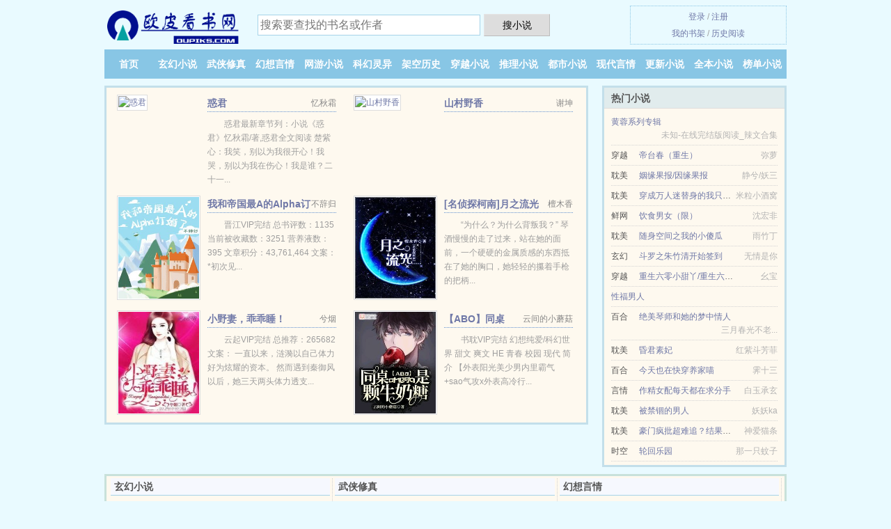

--- FILE ---
content_type: text/html; charset=UTF-8
request_url: https://oupiks.com/1123309657.html
body_size: 6156
content:
<!DOCTYPE HTML><html lang="zh-CN" class="www"><head><meta charset="utf-8"><title>甜蜜再婚_第46章 误会解除 艾菱苓_实时更新_最新章节全文免费阅读 - 欧皮看书网 </title><meta name="keywords" content="甜蜜再婚_第46章 误会解除 艾菱苓_实时更新_最新章节全文免费阅读" /><meta name="description" content="《甜蜜再婚》这本书是我看过最好的小说，文笔朴实真挚，感情细腻感人。书中主角的信念与言行都可以给青少年启发，强烈推荐大家看看。" /><meta name="apple-mobile-web-app-title" content="欧皮看书网" /><meta name="viewport" content="width=device-width, initial-scale=1.0, maximum-scale=2.0, user-scalable=yes" /><meta http-equiv="X-UA-Compatible" content="IE=edge, chrome=1" /><meta name="referrer" content="always" /><meta name="renderer" content="webkit" /><meta name="robots" content="all" /><meta name="mobile-agent" content="format=xhtml; url=https://m.oupiks.com/1123309657.html" /><meta name="format-detection" content="telephone=no" /><meta http-equiv="Cache-Control" content="no-siteapp" /><meta http-equiv="Cache-Control" content="no-transform" /><meta name="mobile-agent" content="format=html5; url=https://m.oupiks.com/1123309657.html" /><link rel="stylesheet" href="/static/css/_9e45a8ab.css?318" onerror="_CSSERR=1"/><link href="/static/www1/_style.css?318" rel="stylesheet"/><meta property="og:novel:update_time" content="2019-07-03"/><meta property="og:url" content="https://oupiks.com/1123309657.html"/><meta property="og:novel:latest_chapter_url" content="https://oupiks.com/1123309657/46.html"/><meta property="og:novel:status" content="连载中"/><meta property="og:novel:category" content="玄幻奇幻"/><meta property="og:image" content="//cdn.oupiks.com/def_1123309657_21770.jpg?sm"/><meta property="og:title" content="甜蜜再婚"/><meta property="og:novel:read_url" content="https://oupiks.com/1123309657.html"/><meta property="og:novel:book_name" content="甜蜜再婚"/><meta property="og:novel:latest_chapter_name" content="第46章 误会解除 甜蜜再婚"/><meta property="og:type" content="novel"/><meta property="og:description" content="《甜蜜再婚》这本书是我看过最好的小说，文笔朴实真挚，感情细腻感人。书中主角的信念与言行都可以给青少年启发，强烈推荐大家看看。"/><meta property="og:novel:author" content="艾菱苓"/><script>var TWMO='big5',COOKIE_PRE='5ylbd',CDNV='318',xCoverList=[],CDN='/static/',FORM_HASH='f1bb1bffg9bnqs',ADN='k23',TJ='H665ylbd',APP_NAME='欧皮看书网',DOMA='oupiks.com',TJN='uv',TWPC='tw',CAD=0,DIR='/',xCover=function(){xCoverList.push(event.target||event.srcElement)},MOD='',INIT_EVENT=[];"ontouchstart"in window&&(location.href="https://m.oupiks.com/"+location.href.split("/").slice(3).join("/"));!function(a,c,o,d,f){var r=2e4,s=+new Date;!function i(){setTimeout(function(){a.CDNT=new Date-s;var e=typeof _CSSERR!=f;if(e||CDNT>=r){if(typeof $==f){if(a.CDNQ=(~~o.getItem(d)||0)+1,!e&&3<a.CDNQ)return;o.setItem(d,a.CDNQ);var t=c,n=c.createElement("script");n.src="/static/js/_cdn.js?"+CDNV,t.head.appendChild(n)}}else i()},1e3)}()}(window,document,localStorage,"qdn","undefined");</script></head><body ><div id="wrapper"><div class="header"><div class="logo"><a href="/" title="欧皮看书网"><img src="/img/logo.png" style="margin-top:-5px;" /></a></div><a style="display: none" href="/" class="logo"><span class="site">欧皮看书网</span><span class="slogan">oupiks.com</span></a><div class="header_search"><form method="post" target="_blank" action="/search/"><input type="text" name="keyword" class="search" placeholder="搜索要查找的书名或作者" autocomplete="off" baiduSug="2" /><button type="submit">搜小说</button></form></div><div class="userpanel"><a href="/user/login.html">登录</a> / <a href="/user/register.html">注册</a><BR><a href="/user/">我的书架</a> / <a href="/recent/">历史阅读</a></div></div><div class="nav"><ul><li><a href="/">首页</a></li><li><a href="/sorts/3_1.html">玄幻小说</a></li><li><a href="/sorts/4_1.html">武侠修真</a></li><li><a href="/sorts/5_1.html">幻想言情</a></li><li><a href="/sorts/6_1.html">网游小说</a></li><li><a href="/sorts/7_1.html">科幻灵异</a></li><li><a href="/sorts/8_1.html">架空历史</a></li><li><a href="/sorts/9_1.html">穿越小说</a></li><li><a href="/sorts/10_1.html">推理小说</a></li><li><a href="/sorts/11_1.html">都市小说</a></li><li><a href="/sorts/12_1.html">现代言情</a></li><li><a href="/sorts/1.html">更新小说</a></li><li><a href="/sorts/ending_1.html">全本小说</a></li><li><a href="/sorts/hot_1.html">榜单小说</a></li><li><a rel="nofollow" href="/user/">我的书架</a></li></ul></div></div><div class="box_con"><div class="con_top"><div class="fr"><a target="_blank" href="https://m.oupiks.com/1123309657.html" title="甜蜜再婚">手机阅读《甜蜜再婚》</a></div><a href="/">欧皮看书网</a> &gt; <a href="/sorts/12_1.html">现代言情</a> &gt; <a href="/1123309657.html">甜蜜再婚</a></div><div id="maininfo"><div id="fmimg"><img width="120" height="180" src="//cdn.oupiks.com/def_1123309657_21770.jpg?sm" author="艾菱苓" alt="甜蜜再婚" /><span class="b"></span></div><div id="info"><h1>甜蜜再婚</h1><p>作者：<a href="/writer/etjeetfb1etb93C.html" target="_blank">艾菱苓</a></p><p>操作：<a href="#" class="ajax-dialog" data-label="tj" data-click="tj" data-name="novel_star" data-id="zMlJ5" rel="nofollow" data-type="1">投票推荐</a>， <a href="#" class="shelf-add-btn" data-id="zMlJ5" data-type="1" data-i="1">加入书架</a>， <a href="#end" rel="nofollow">直达底部</a>， <a href="/downxs/1123309657.html">TXT下载</a></p><p>更新时间：2019-07-03 06:54:14&nbsp;[共46章] <p>最新：<a href="/1123309657/46.html" title="">第46章 误会解除</a></p><div class="clear"></div></div><div class="clear"></div><div class="tjlist">推荐阅读： <a href="/LlUB.html" target="_blank" title="穿成女配后我带球跑了">穿成女配后我带球跑了</a> (穿越小说) 、 <a href="/WCMb.html" target="_blank" title="春夏之交">春夏之交</a> (未来小说) 、 <a href="/bBDU.html" target="_blank" title="竹马未婚夫：丫头，别嚣张">竹马未婚夫：丫头，别嚣张</a> (情感小说) 、 <a href="/Ll8O.html" target="_blank" title="亲妈被认回豪门后[穿书]">亲妈被认回豪门后[穿书]</a> (校园小说) 、 <a href="/384208272.html" target="_blank" title="厉总，夫人她罪不至死">厉总，夫人她罪不至死</a><a href="/html/gavaPu1w.html" title="作者:红星火龙果" target="_blank">作者:红星火龙果</a> (近代现代) 、 <a href="/30B.html" target="_blank" title="遇到一个比你小的老公">遇到一个比你小的老公</a> (耽美_古香古色) 、 <a href="/IfBw.html" target="_blank" title="（BG/韩娱同人）韩娱之Tell You">（BG/韩娱同人）韩娱之Tell You</a><a href="/html/n1MrtWQ.html" title="蒙马特高地日出" target="_blank">蒙马特高地日出</a> (现代小说) 、 <a href="/TDKK.html" target="_blank" title="（综漫同人）综漫：亲，你的下限呢？">（综漫同人）综漫：亲，你的下限呢？</a><a href="/html/p0ZlSW3.html" title="MUGWN 下载" target="_blank">MUGWN 下载</a> (穿越小说) 、 <a href="/Wcwk.html" target="_blank" title="入魔">入魔</a> (练功流) 、 <a href="/ZDgk.html" target="_blank" title="保镖太妖孽（互攻强强）">保镖太妖孽（互攻强强）</a> (耽美小说) 、 </div></div><div class="box_con"><div id="list"><dl><dt>《甜蜜再婚》作品介绍</dt><div class="chapter-desc">《<a href="/1123309657_1062449694.html">甜蜜再婚</a>》这本书是我看过最好的小说，文笔朴实真挚，感情细腻感人。书中主角的信念与言行都可以给青少年启发，强烈推荐大家看看。 </div><dt>《甜蜜再婚》 正文 </dt><dd><a href="/1123309657/1.html">第一章 再入围城</a></dd><dd><a href="/1123309657/2.html">第二章 同一片蓝天不同的轨迹</a></dd><dd><a href="/1123309657/3.html">第三章 恶魔和女妖的结合品</a></dd><dd><a href="/1123309657/4.html">第四章 闪闪发光的眼睛</a></dd><dd><a href="/1123309657/5.html">第五章 当饿狼遇见美人</a></dd><dd><a href="/1123309657/6.html">第六章 离家出走的猫</a></dd><dd><a href="/1123309657/7.html">第七章 光脚扛铁锹的少爷</a></dd><dd><a href="/1123309657/8.html">第八章 旗开得胜</a></dd><dd><a href="/1123309657/9.html">第九章 爱可能像得了感冒一样</a></dd><dd><a href="/1123309657/10.html">第十章 魔鬼训练</a></dd><dd><a href="/1123309657/11.html">第十一章 来之不易的抱抱</a></dd><dd><a href="/1123309657/12.html">第十二章 约见好朋友（一）</a></dd><dd><a href="/1123309657/13.html">第十三章 约见好朋友（二）</a></dd><dd><a href="/1123309657/14.html">第十四章 红宝石项链（一）</a></dd><dd><a href="/1123309657/15.html">第十五章 红宝石项链（二）</a></dd><dd><a href="/1123309657/16.html">第十六章 乔家少奶奶的身份</a></dd><dd><a href="/1123309657/17.html">第十七章 对不起，我爱你</a></dd><dd><a href="/1123309657/18.html">第十八章 滚烫的脸颊</a></dd><dd><a href="/1123309657/19.html">第十九章 可是，可是，可是</a></dd><dd><a href="/1123309657/20.html">第二十章 外出</a></dd><dd><a href="/1123309657/21.html">第二十一章 玫瑰花开了一个世界</a></dd><dd><a href="/1123309657/22.html">第二十二章 一枝红色的玫瑰花</a></dd><dd><a href="/1123309657/23.html">第二十三章 你喜欢我什么？</a></dd><dd><a href="/1123309657/24.html">第二十四章 两束玫瑰花</a></dd><dd><a href="/1123309657/25.html">第二十五章 约会</a></dd><dd><a href="/1123309657/26.html">第二十六章 仅仅因为那是你</a></dd><dd><a href="/1123309657/27.html">第二十七章 主动出击</a></dd><dd><a href="/1123309657/28.html">第二十八章 买一个乔治当弟弟</a></dd><dd><a href="/1123309657/29.html">第二十九章 猫要钓鱼</a></dd><dd><a href="/1123309657/30.html">第三十章 一场公主梦</a></dd><dd><a href="/1123309657/31.html">第三十一章 说服系铃人</a></dd><dd><a href="/1123309657/32.html">第三十二章 温柔像是麻醉剂</a></dd><dd><a href="/1123309657/33.html">第三十三章 枕头大战</a></dd><dd><a href="/1123309657/34.html">第三十四章 保持安全距离</a></dd><dd><a href="/1123309657/35.html">第三十五章 不如，朕恩准了你</a></dd><dd><a href="/1123309657/36.html">第三十六章 睡前故事</a></dd><dd><a href="/1123309657/37.html">第三十七章 被嫌弃的衬衫</a></dd><dd><a href="/1123309657/38.html">第三十八章 诱人的糖果</a></dd><dd><a href="/1123309657/39.html">第三十九章 热闹的庆功会</a></dd><dd><a href="/1123309657/40.html">第四十章 暧昧</a></dd><dd><a href="/1123309657/41.html">第四十一章 紫汀巷527号</a></dd><dd><a href="/1123309657/42.html">第四十二章 我要的仅仅是尊重</a></dd><dd><a href="/1123309657/43.html">第四十三章 乔星辰的桎梏</a></dd><dd><a href="/1123309657/44.html">第四十四章 清汤寡水才不至于消化不良</a></dd><dd><a href="/1123309657/45.html">第四十五章 床头吵架床尾和</a></dd><dd><a href="/1123309657/46.html">第46章 误会解除</a></dd><dt>《甜蜜再婚》最新章节(提示：最新章节可能会延时显示，登录书架即可实时查看)</dt><dd><a href="/1123309657/46.html">第46章 误会解除</a></dd><dd><a href="/1123309657/45.html">第四十五章 床头吵架床尾和</a></dd><dd><a href="/1123309657/44.html">第四十四章 清汤寡水才不至于消化不良</a></dd><dd><a href="/1123309657/43.html">第四十三章 乔星辰的桎梏</a></dd><dd><a href="/1123309657/42.html">第四十二章 我要的仅仅是尊重</a></dd><dd><a href="/1123309657/41.html">第四十一章 紫汀巷527号</a></dd><dd><a href="/1123309657/40.html">第四十章 暧昧</a></dd><dd><a href="/1123309657/39.html">第三十九章 热闹的庆功会</a></dd></dl><a name="end"></a></div><div class="clear10"></div><div class="pages"><a href="/1123309657/mulu_1.html">首页</a><a href="/1123309657/mulu_1.html">上一页</a><b>1</b><a href="/1123309657/mulu_1.html">下一页</a><a href="/1123309657/mulu_1.html">末页</a></div><div class="clear10"></div></div><div class="footer" id="footer"><div class="footer_cont"><p>本站推荐： <a href="/WQa5.html" target="_blank" title="柠檬薄荷味">柠檬薄荷味</a>、 <a href="/LKxS.html" target="_blank" title="穿到反派总裁重生后[娱乐圈]">穿到反派总裁重生后[娱乐圈]</a>、 <a href="/html/rxyqImv.html" title="方媛相亲节目" target="_blank">方媛相亲节目</a>、 <a href="/IuE9.html" target="_blank" title="六十年代下放户">六十年代下放户</a>、 <a href="/html/n2a2ySV9.html" title="境外偷渡人员视频" target="_blank">境外偷渡人员视频</a>、 <a href="/bBM.html" target="_blank" title="很纯很暧昧">很纯很暧昧</a>、 <a href="/J0g.html" target="_blank" title="虎狼同穴">虎狼同穴</a>、 <a href="/TfD3.html" target="_blank" title="外出">外出</a>、 <a href="/WpwB.html" target="_blank" title="捡到一只失忆小人鱼">捡到一只失忆小人鱼</a>、 <a href="/Z9MB.html" target="_blank" title="在狗血虐文里被迫当万人迷的日子">在狗血虐文里被迫当万人迷的日子</a>、 <a href="/html/DePe0ceO.html" title="女儿李乐乐电视剧" target="_blank">女儿李乐乐电视剧</a>、 <a href="/L5PW.html" target="_blank" title="穿成男主小青梅">穿成男主小青梅</a>、 <a href="/3ZlB.html" target="_blank" title="清冷学长被顶级Alpha觊觎了">清冷学长被顶级Alpha觊觎了</a>、 <a href="/html/X8BPio3.html" title="会动的朋友圈封面" target="_blank">会动的朋友圈封面</a>、 </p></div></div><div class="gray line-height15 advance-box"><p>⒜ 本小说《甜蜜再婚》是本好看的都市言情小说，但其内容仅代表作者艾菱苓本人的观点，与欧皮看书网的立场无关。</p><p>⒝ 读者在甜蜜再婚全文阅读中如发现内容有与法律抵触之处，请马上向本站举报。希望您多多支持本站，非常感谢您的支持！</p><p>⒞ 我们将日更月更、让读者享受干净，清静的阅读环境，但如果您发现本小说甜蜜再婚最新章节，而本站又没有更新，请通知欧皮看书网，您的支持是我们最大的动力。</p><p>⒟ 《甜蜜再婚》是一本优秀小说，为了让作者:艾菱苓 能提供更多更好崭新的作品，请您购买本书的VIP或甜蜜再婚完本、全本、完结版实体小说及多多宣传本书和推荐，也是对作者的一种另种支持！小说的未来，是需要你我共同的努力！</p><p>⒠ 欧皮看书网提供甜蜜再婚无弹窗阅读，天天更新本书，“是真正的无弹窗小说网”</p><p>⒡ 如果读者在阅读甜蜜再婚时对本站有意见建议，或对作品内容、版权等方面有质疑请联系管理员处理。</p><p>*. <a href="/1123309657_1062449694.html">甜蜜再婚_免费阅读_现代 艾菱苓_小说txt下载</a>/<span class="gray">2020-08-07 19:03:51</span></p><p>*. <a href="/1123309657_788339196.html">甜蜜再婚全集TXT下载_短篇_艾菱苓_最新章节无弹窗</a>/<span class="gray">2018-02-15 06:59:21</span></p><p>*. <a href="/1123309657_691539402.html">甜蜜再婚_宠文、复仇、都市生活_乔乔、乔星辰、安娜_在线免费阅读_精彩无弹窗阅读</a>/<span class="gray">2018-08-12 20:41:34</span></p><p>*. <a href="/x/79voahm6x0fl.html">甜蜜再婚在线阅读无广告_乔乔、乔星辰、安娜_精彩无弹窗阅读</a>/<span class="gray">2018-08-01 15:37:34</span></p><p>*. <a href="/x/okzna2y87pha.html">甜蜜再婚_免费全文_现代 艾菱苓_在线阅读无广告</a>/<span class="gray">2017-05-30 05:22:24</span></p><p><a href="/1123309657/106.8.136.200.html" class="gray">106.8.136.200</a> / <a href="/1123309657/116.179.37.28.html" class="gray">116.179.37.28</a> / <a href="/1123309657/116.132.255.112.html" class="gray">116.132.255.112</a> / <a href="/1123309657/222.219.23.76.html" class="gray">222.219.23.76</a> / <a href="/1123309657/128.241.75.176.html" class="gray">128.241.75.176</a> / <a href="/1123309657/40.77.167.36.html" class="gray">40.77.167.36</a> / <a href="/1123309657/106.8.131.80.html" class="gray">106.8.131.80</a> / <a href="/1123309657/27.195.193.240.html" class="gray">27.195.193.240</a> / <a href="/1123309657/116.132.252.180.html" class="gray">116.132.252.180</a> / <a href="/1123309657/117.150.51.172.html" class="gray">117.150.51.172</a> / <a href="/1123309657/111.60.201.8.html" class="gray">111.60.201.8</a> / <a href="/1123309657/40.77.177.76.html" class="gray">40.77.177.76</a> / <a href="/1123309657/182.109.137.192.html" class="gray">182.109.137.192</a> / <a href="/1123309657/195.254.140.196.html" class="gray">195.254.140.196</a> / <a href="/1123309657/17.22.245.216.html" class="gray">17.22.245.216</a> / <a href="/1123309657/35.145.139.136.html" class="gray">35.145.139.136</a> / <a href="/1123309657/123.206.126.160.html" class="gray">123.206.126.160</a> / <a href="/1123309657/47.154.213.176.html" class="gray">47.154.213.176</a> / </p></div></div><script src="/click/1123309657"></script><script src="/5ylez/318.k2h1er"></script><div class="f0"><script>window[window["A1_"]||"Boolean"](0);</script></div><div class="footer"><div class="footer_link"></div><div class="footer_cont"><p> 本站所有小说为转载作品，所有章节均由网友上传，转载至本站只是为了宣传本书让更多读者欣赏。</p><p>Copyright &copy; 2026 <a href="https://www.oupiks.com/">欧皮看书网</a>(oupiks.com) All Rights Reserved. <a href="//tw.oupiks.com/1123309657.html" data-translate="（切回简体版）|（切换台湾版）">（台湾版）</a></p><p><a href="/about/">电子邮箱：<img data-lazy="/img/bmailoM7f.png" alt="mail" /></a></p></div></div><script src="/static/js/_init.js?318"></script><script src="/static/www1/_common.js?318"></script><script use="24.983ms"></script></body></html>

--- FILE ---
content_type: text/html; charset=UTF-8
request_url: https://oupiks.com/?FROM=bjs&u=BJS
body_size: 8874
content:
<!DOCTYPE HTML><html lang="zh-CN" class="www"><head><meta charset="utf-8"><title>欧皮看书网-最新最快的免费小说阅读及下载</title><meta name="keywords" content="欧皮看书网|玄幻小说|玄幻小说|玄幻小说在线阅读|免费玄幻小说小说排行榜" /><meta name="description" content="欧皮看书网(oupiks.com)：创立于2017年，提供幻想言情以及各类小说在线阅读及下载。" /><meta name="apple-mobile-web-app-title" content="欧皮看书网" /><meta name="viewport" content="width=device-width, initial-scale=1.0, maximum-scale=2.0, user-scalable=yes" /><meta http-equiv="X-UA-Compatible" content="IE=edge, chrome=1" /><meta name="referrer" content="always" /><meta name="renderer" content="webkit" /><meta name="robots" content="all" /><meta name="mobile-agent" content="format=xhtml; url=https://m.oupiks.com/?FROM=bjs&u=BJS" /><meta name="format-detection" content="telephone=no" /><meta http-equiv="Cache-Control" content="no-siteapp" /><meta http-equiv="Cache-Control" content="no-transform" /><meta name="mobile-agent" content="format=html5; url=https://m.oupiks.com/?FROM=bjs&u=BJS" /><link rel="stylesheet" href="/static/css/_9e45a8ab.css?318" onerror="_CSSERR=1"/><link href="/static/www1/_style.css?318" rel="stylesheet"/><script>var TWMO='big5',COOKIE_PRE='5ylbd',CDNV='318',xCoverList=[],CDN='/static/',FORM_HASH='f1bb1bffg9bnqs',ADN='k23',TJ='H665ylbd',APP_NAME='欧皮看书网',DOMA='oupiks.com',TJN='uv',TWPC='tw',CAD=0,DIR='/',xCover=function(){xCoverList.push(event.target||event.srcElement)},MOD='',INIT_EVENT=[];"ontouchstart"in window&&(location.href="https://m.oupiks.com/"+location.href.split("/").slice(3).join("/"));!function(a,c,o,d,f){var r=2e4,s=+new Date;!function i(){setTimeout(function(){a.CDNT=new Date-s;var e=typeof _CSSERR!=f;if(e||CDNT>=r){if(typeof $==f){if(a.CDNQ=(~~o.getItem(d)||0)+1,!e&&3<a.CDNQ)return;o.setItem(d,a.CDNQ);var t=c,n=c.createElement("script");n.src="/static/js/_cdn.js?"+CDNV,t.head.appendChild(n)}}else i()},1e3)}()}(window,document,localStorage,"qdn","undefined");</script></head><body ><div id="wrapper"><div class="header"><div class="logo"><a href="/" title="欧皮看书网"><img src="/img/logo.png" style="margin-top:-5px;" /></a></div><a style="display: none" href="/" class="logo"><span class="site">欧皮看书网</span><span class="slogan">oupiks.com</span></a><div class="header_search"><form method="post" target="_blank" action="/search/"><input type="text" name="keyword" class="search" placeholder="搜索要查找的书名或作者" autocomplete="off" baiduSug="2" /><button type="submit">搜小说</button></form></div><div class="userpanel"><a href="/user/login.html">登录</a> / <a href="/user/register.html">注册</a><BR><a href="/user/">我的书架</a> / <a href="/recent/">历史阅读</a></div></div><div class="nav"><ul><li><a href="/">首页</a></li><li><a href="/sorts/3_1.html">玄幻小说</a></li><li><a href="/sorts/4_1.html">武侠修真</a></li><li><a href="/sorts/5_1.html">幻想言情</a></li><li><a href="/sorts/6_1.html">网游小说</a></li><li><a href="/sorts/7_1.html">科幻灵异</a></li><li><a href="/sorts/8_1.html">架空历史</a></li><li><a href="/sorts/9_1.html">穿越小说</a></li><li><a href="/sorts/10_1.html">推理小说</a></li><li><a href="/sorts/11_1.html">都市小说</a></li><li><a href="/sorts/12_1.html">现代言情</a></li><li><a href="/sorts/1.html">更新小说</a></li><li><a href="/sorts/ending_1.html">全本小说</a></li><li><a href="/sorts/hot_1.html">榜单小说</a></li><li><a rel="nofollow" href="/user/">我的书架</a></li></ul></div></div><div id="main" class="index"><div id="hotcontent"><div class="l"><div class="item"><div class="image"><a href="/1020805755.html" title=""><img data-lazy="//cdn.oupiks.com/def_1020805755_37442.jpg?sm" alt="惑君" author="忆秋霜" src="/bloadzpKN.svg" /></a></div><dl><dt><span>忆秋霜</span><a href="/1020805755.html" title="">惑君</a></dt><dd>惑君最新章节列：小说《惑君》忆秋霜/著,惑君全文阅读 楚紫心：我笑，别以为我很开心！我哭，别以为我在伤心！我是谁？二十一...</dd></dl><div class="clear"></div></div><div class="item"><div class="image"><a href="/778969173.html" title=""><img data-lazy="//cdn.oupiks.com/def_778969173_32423.jpg?sm" alt="山村野香" author="谢坤" src="/bloadzpKN.svg" /></a></div><dl><dt><span>谢坤</span><a href="/778969173.html" title="">山村野香</a></dt><dd></dd></dl><div class="clear"></div></div><div class="item"><div class="image"><a href="/ZZSN.html" title=""><img data-lazy="//cdn.oupiks.com/upfile/q/dW7i.jpg?sm" alt="我和帝国最A的Alpha订婚了" author="不辞归" src="/bloadzpKN.svg" /></a></div><dl><dt><span>不辞归</span><a href="/ZZSN.html" title="">我和帝国最A的Alpha订婚了</a></dt><dd>晋江VIP完结 总书评数：1135 当前被收藏数：3251 营养液数：395 文章积分：43,761,464 文案： *初次见...</dd></dl><div class="clear"></div></div><div class="item"><div class="image"><a href="/IQKR.html" title=""><img data-lazy="//cdn.oupiks.com/upfile/z/mQ6.jpg?sm" alt="[名侦探柯南]月之流光" author="檀木香" src="/bloadzpKN.svg" /></a></div><dl><dt><span>檀木香</span><a href="/IQKR.html" title="">[名侦探柯南]月之流光</a></dt><dd>“为什么？为什么背叛我？”  琴酒慢慢的走了过来，站在她的面前，一个硬硬的金属质感的东西抵在了她的胸口，她轻轻的攥着手枪的把柄...</dd></dl><div class="clear"></div></div><div class="item"><div class="image"><a href="/biWa.html" title=""><img data-lazy="//cdn.oupiks.com/upfile/e/rLM.jpg?sm" alt="小野妻，乖乖睡！" author="兮烟" src="/bloadzpKN.svg" /></a></div><dl><dt><span>兮烟</span><a href="/biWa.html" title="">小野妻，乖乖睡！</a></dt><dd>云起VIP完结 总推荐：265682 文案： 一直以来，涟漪以自己体力好为炫耀的资本。 然而遇到秦御风以后，她三天两头体力透支...</dd></dl><div class="clear"></div></div><div class="item"><div class="image"><a href="/Lkvb.html" title=""><img data-lazy="//cdn.oupiks.com/upfile/q/dnbJ.jpg?sm" alt="【ABO】同桌omega是颗牛奶糖" author="云间的小蘑菇" src="/bloadzpKN.svg" /></a></div><dl><dt><span>云间的小蘑菇</span><a href="/Lkvb.html" title="">【ABO】同桌omega是颗牛奶糖</a></dt><dd>书耽VIP完结 幻想纯爱/科幻世界 甜文 爽文 HE 青春 校园 现代 简介 【外表阳光美少男内里霸气+sao气攻x外表高冷行...</dd></dl><div class="clear"></div></div></div><div class="r"><h2>热门小说</h2><ul><li><span class="s1"></span><span class="s2"><a href="/2084012016.html" title="">黄蓉系列专辑</a></span><span class="s5">未知-在线完结版阅读_辣文合集</span></li><li><span class="s1">穿越</span><span class="s2"><a href="/WnDk.html" title="">帝台春（重生）</a></span><span class="s5">弥萝</span></li><li><span class="s1">耽美</span><span class="s2"><a href="/JnE.html" title="">姻缘果报/因缘果报</a></span><span class="s5">静兮/妖三</span></li><li><span class="s1">耽美</span><span class="s2"><a href="/LkS9.html" title="">穿成万人迷替身的我只爱学习</a></span><span class="s5">米粒小酒窝</span></li><li><span class="s1">鲜网</span><span class="s2"><a href="/IG.html" title="">饮食男女（限）</a></span><span class="s5">沈宏非</span></li><li><span class="s1">耽美</span><span class="s2"><a href="/LOIc.html" title="">随身空间之我的小傻瓜</a></span><span class="s5">雨竹丁</span></li><li><span class="s1">玄幻</span><span class="s2"><a href="/1750737080.html" title="">斗罗之朱竹清开始签到</a></span><span class="s5">无情是你</span></li><li><span class="s1">穿越</span><span class="s2"><a href="/bB1Q.html" title="">重生六零小甜丫/重生六零福娃娃</a></span><span class="s5">幺宝</span></li><li><span class="s1"></span><span class="s2"><a href="/564576163.html" title="">性福男人</a></span><span class="s5"></span></li><li><span class="s1">百合</span><span class="s2"><a href="/Wcfb.html" title="">绝美琴师和她的梦中情人</a></span><span class="s5">三月春光不老...</span></li><li><span class="s1">耽美</span><span class="s2"><a href="/LW4n.html" title="">昏君素妃</a></span><span class="s5">红紫斗芳菲</span></li><li><span class="s1">百合</span><span class="s2"><a href="/WcGz.html" title="">今天也在快穿养家喵</a></span><span class="s5">霁十三</span></li><li><span class="s1">言情</span><span class="s2"><a href="/L8N5.html" title="">作精女配每天都在求分手</a></span><span class="s5">白玉承玄</span></li><li><span class="s1">耽美</span><span class="s2"><a href="/Gbp.html" title="">被禁锢的男人</a></span><span class="s5">妖妖ka</span></li><li><span class="s1">耽美</span><span class="s2"><a href="/33g0.html" title="">豪门疯批超难追？结果一勾就上手</a></span><span class="s5">神爱猫条</span></li><li><span class="s1">时空</span><span class="s2"><a href="/1797867910.html" title="">轮回乐园</a></span><span class="s5">那一只蚊子</span></li></ul></div><div class="clear"></div></div><div class="novelslist"><div class="content"><h2>玄幻小说</h2><div class="top"><div class="image"><a href="/676755728.html" target="_blank" title="太古龙象诀"><img data-lazy="//cdn.oupiks.com/upfile/q/dLCf.jpg?sm" alt="太古龙象诀" author="旺仔老馒头" /></a></div><dl><dt><a href="/676755728.html" title="太古龙象诀">太古龙象诀</a></dt><dd>一滴血压塌万古，一叶草斩碎苍穹。曾经最为强大的太古禁忌神术太古龙象诀失传亿万年。无尽岁月后，落魄少年林枫偶得太古第一禁忌神术太...</dd></dl><div class="clear"></div></div><ul><li><a href="/1469579350.html" title="从一把剑开始杀戮进化">从一把剑开始杀戮进化</a>/门前扫雪</li><li><a href="/bgES.html" title="万古邪帝">万古邪帝</a>/子莫谦</li><li><a href="/414973913.html" title="千娇百魅">千娇百魅</a>/伊卡洛斯酱</li><li><a href="/bFWx.html" title="修真之萌宠战星际">修真之萌宠战星际</a>/凡尘片叶</li><li><a href="/ZBw.html" title="轮回剑典">轮回剑典</a>/狼影剑</li><li><a href="/zcw4.html" title="医武神相">医武神相</a>/爱恨雾气</li><li><a href="/zRM.html" title="屠神灭魔异界行">屠神灭魔异界行</a>/太行翠峰</li><li><a href="/ca7.html" title="极品驸马">极品驸马</a>/萧玄武x</li><li><a href="/zcQ.html" title="超级神修">超级神修</a>/鬼影子7</li><li><a href="/L4S8.html" title="千字文系统能做什么">千字文系统能做什么</a>/花木柔</li></ul></div><div class="content"><h2>武侠修真</h2><div class="top"><div class="image"><a href="/ToD.html" target="_blank" title="九剑劫"><img data-lazy="//cdn.oupiks.com/upfile/A/NlPU.jpg?sm" alt="九剑劫" author="侠歌李少" /></a></div><dl><dt><a href="/ToD.html" title="九剑劫">九剑劫</a></dt><dd>内容简介：悠悠极古的飞升期，东西6各有不世出之强者遐升天外。但万年前的一日，九柄天外巨剑轰然坠落凡间，摧毁了大6上最先进之文明...</dd></dl><div class="clear"></div></div><ul><li><a href="/BXi.html" title="哟，你看起来一定很好吃！">哟，你看起来一定很好吃！</a>/狼妖山</li><li><a href="/Ixhn.html" title="开局一个大天使">开局一个大天使</a>/正北方</li><li><a href="/ZJI0.html" title="反派师尊在线崩塌人设">反派师尊在线崩塌人设</a>/须鲸</li><li><a href="/ZJOL.html" title="九品仙路">九品仙路</a>/晨沧</li><li><a href="/LKJ5.html" title="那个和尚我要了">那个和尚我要了</a>/棠十四</li><li><a href="/biaC.html" title="奇遇无限">奇遇无限</a>/龙鳞道V</li><li><a href="/zc4a.html" title="捡个萝莉当老婆">捡个萝莉当老婆</a>/本人杨建东</li><li><a href="/cEt.html" title="权力之路">权力之路</a>/忆秋</li><li><a href="/WN0L.html" title="满级大佬为国争光[无限]">满级大佬为国争光[无限]</a>/香柠草</li><li><a href="/1286646662.html" title="从蚊子开始无限进化">从蚊子开始无限进化</a>/苦瓜切片</li></ul></div><div class="content"><h2>幻想言情</h2><div class="top"><div class="image"><a href="/bpPt.html" target="_blank" title="农家悍女"><img data-lazy="//cdn.oupiks.com/upfile/J/W1E.jpg?sm" alt="农家悍女" author="不语安然" /></a></div><dl><dt><a href="/bpPt.html" title="农家悍女">农家悍女</a></dt><dd>菜鸟刑警小田甜在执行任务时吧唧一下光荣了，又吧唧一下穿越了，一个苦命的娘，一个胆小如鼠的小妹妹，还有一个体弱多病的小弟弟，一群...</dd></dl><div class="clear"></div></div><ul><li><a href="/zQ3z.html" title="不谈恋爱就去死">不谈恋爱就去死</a>/龙柒</li><li><a href="/Lqx.html" title="网游之我不配">网游之我不配</a>/易修罗</li><li><a href="/WJgn.html" title="失火">失火</a>/八宝粥粥</li><li><a href="/I7CN.html" title="黑色蕾丝的诱惑：独自偷欢">黑色蕾丝的诱惑：独自偷欢</a>/为溪伴桥</li><li><a href="/IhVD.html" title="豪门绝恋——我的老公是王子">豪门绝恋——我的老公是王子</a>/水灵灵</li><li><a href="/bRqM.html" title="林家妖孽初长成">林家妖孽初长成</a>/林千若</li><li><a href="/uxl.html" title="史上最强军宠：与权少同枕">史上最强军宠：与权少同枕</a>/绛美人</li><li><a href="/ZX78.html" title="佳人在侧">佳人在侧</a>/我想吃肉</li><li><a href="/b4Lw.html" title="邪王盛宠：神医嫡女嚣张妃">邪王盛宠：神医嫡女嚣张妃</a>/师滢滢</li><li><a href="/LTzm.html" title="深海夜未眠">深海夜未眠</a>/喜宝</li></ul></div><div class="content"><h2>网游小说</h2><div class="top"><div class="image"><a href="/b3K.html" target="_blank" title="网游之神话降临"><img data-lazy="/ae01/kf/UTB8MJ4MPgQydeJk43PUq6AyQpXan-bO0.jpg?sm" alt="网游之神话降临" author="血夜独狼" /></a></div><dl><dt><a href="/b3K.html" title="网游之神话降临">网游之神话降临</a></dt><dd>我们不打怪练级，我们泡NPC！我们不骑马骑驴，我们骑飞鸡！我们不只是玩玩游戏，我们还跟npc称兄道弟！我们不只要多愁善感，我们...</dd></dl><div class="clear"></div></div><ul><li><a href="/ZONw.html" title="躺好，我能Carry[电竞]">躺好，我能Carry[电竞]</a>/织墨</li><li><a href="/bFQ8.html" title="沐沐的小苏打">沐沐的小苏打</a>/二太爷</li><li><a href="/cb7.html" title="江湖繁盛记">江湖繁盛记</a>/易砵</li><li><a href="/bhPt.html" title="信息素变异">信息素变异</a>/一世华裳</li><li><a href="/1572699168.html" title="全民御宠：我能看到隐藏面板">全民御宠：我能看到隐藏面板</a>/贤寓</li><li><a href="/ZBgf.html" title="王者荣耀直播穿越系统">王者荣耀直播穿越系统</a>/疯狂的石头怪</li><li><a href="/IbLt.html" title="国度三部曲之虚度">国度三部曲之虚度</a>/林翼回归</li><li><a href="/L8NN.html" title="全服第一收集狂[全息]">全服第一收集狂[全息]</a>/清崽</li><li><a href="/bEJW.html" title="异世界的美食家">异世界的美食家</a>/李鸿天</li><li><a href="/IF4k.html" title="你敢carry就分手[王者]">你敢carry就分手[王者]</a>/对游绝</li></ul></div><div class="content"><h2>科幻灵异</h2><div class="top"><div class="image"><a href="/39Lw.html" target="_blank" title="捡的小可爱是超危级"><img data-lazy="//cdn.oupiks.com/def_456511984_17698.jpg?sm" alt="捡的小可爱是超危级" author="若鸯君" /></a></div><dl><dt><a href="/39Lw.html" title="捡的小可爱是超危级">捡的小可爱是超危级</a></dt><dd>晋江VIP完结 总书评数：9901 当前被收藏数：27263 营养液数：10026 文章积分：427,933,280 文案 【...</dd></dl><div class="clear"></div></div><ul><li><a href="/99U.html" title="见鬼男友">见鬼男友</a>/何征cross</li><li><a href="/ZB3R.html" title="灵魂斩首">灵魂斩首</a>/酒妖大神</li><li><a href="/zQLL.html" title="青越观">青越观</a>/因倪</li><li><a href="/ZSf0.html" title="被五个非人类收养后">被五个非人类收养后</a>/明扶</li><li><a href="/W5p4.html" title="末世：囤了千万物资后开始无敌">末世：囤了千万物资后开始无敌</a>/小欣欣</li><li><a href="/WVZS.html" title="玄学直播间，万鬼避让">玄学直播间，万鬼避让</a>/里云</li><li><a href="/bcbN.html" title="末世重生之涅槃">末世重生之涅槃</a>/大夭</li><li><a href="/bc9N.html" title="快穿女配：反派BOSS有毒">快穿女配：反派BOSS有毒</a>/墨泠</li><li><a href="/ZUpR.html" title="每次都是非人类/今天又收割了金手指">每次都是非人类/今天又收割了金手指</a>/雾矢翊</li><li><a href="/1717100908.html" title="漫威无双">漫威无双</a>/西门庆之</li></ul></div><div class="content"><h2>架空历史</h2><div class="top"><div class="image"><a href="/W0IE.html" target="_blank" title="病弱夫妻互演日常/继母她有两副面孔"><img data-lazy="//cdn.oupiks.com/upfile/s/fU8q.jpg?sm" alt="病弱夫妻互演日常/继母她有两副面孔" author="盛世清歌" /></a></div><dl><dt><a href="/W0IE.html" title="病弱夫妻互演日常/继母她有两副面孔">病弱夫妻互演日常/继母她有两副面孔</a></dt><dd>晋江VIP 完结 总书评数：11898 当前被收藏数：74234 营养液数：33417 文章积分：1,126,921,344 ...</dd></dl><div class="clear"></div></div><ul><li><a href="/L0xg.html" title="我为表叔画新妆">我为表叔画新妆</a>/笑佳人</li><li><a href="/LXtc.html" title="娘子是道士">娘子是道士</a>/红刺北</li><li><a href="/C1p.html" title="变革年代">变革年代</a>/旋风猫</li><li><a href="/TNli.html" title="（希腊神话同人）[希腊神话]冥后">（希腊神话同人）[希腊神话]冥后</a>/藤萝恋月</li><li><a href="/Ttiu.html" title="女皇遗妃（重生）">女皇遗妃（重生）</a>/师郎</li><li><a href="/Lnyt.html" title="喜上眉头">喜上眉头</a>/非10</li><li><a href="/zQEi.html" title="含桃">含桃</a>/绿野千鹤</li><li><a href="/1862499840.html" title="第五部队之海盗王">第五部队之海盗王</a>/纷舞妖姬</li><li><a href="/ZBt8.html" title="我有一座超级海岛">我有一座超级海岛</a>/指尖风月</li><li><a href="/TbxS.html" title="仙子戏凡尘">仙子戏凡尘</a>/悠若</li></ul></div><div class="clear"></div></div><div id="newscontent"><div class="l"><h2>最新更新小说</h2><ul><li><span class="s1">[同人小说]</span><span class="s2"><a href="/3JPL.html" title="">（魔鬼恋人同人）魔鬼恋人：一场游戏罢了</a></span><span class="s3"><a href="/3JPL/244.html" target="_blank" title="">第 244 章</a></span><span class="s4">星双荏苒</span><span class="s5">01-30 17:18</span></li><li><span class="s1">[明星小说]</span><span class="s2"><a href="/3JPz.html" title="">（足球同人）回到十六岁[足球]</a></span><span class="s3"><a href="/3JPz/561.html" target="_blank" title="">第 561 章</a></span><span class="s4">克里斯的情书</span><span class="s5">01-30 17:17</span></li><li><span class="s1">[耽美玄幻]</span><span class="s2"><a href="/3Jg5.html" title="">三十三天</a></span><span class="s3"><a href="/3Jg5/251.html" target="_blank" title="">第 251 节</a></span><span class="s4">白首按剑</span><span class="s5">01-30 16:43</span></li><li><span class="s1">[耽美重生]</span><span class="s2"><a href="/3Jg8.html" title="">离婚失败，我成了大佬白月光</a></span><span class="s3"><a href="/3Jg8/131.html" target="_blank" title="">第 131 节</a></span><span class="s4">粒子白</span><span class="s5">01-30 16:16</span></li><li><span class="s1">[耽美重生]</span><span class="s2"><a href="/3Jgf.html" title="">听说我是个渣男，我？渣？？</a></span><span class="s3"><a href="/3Jgf/381.html" target="_blank" title="">第 381 节</a></span><span class="s4">上榜有名</span><span class="s5">01-30 16:16</span></li><li><span class="s1">[耽美重生]</span><span class="s2"><a href="/3Jgg.html" title="">师尊他专治反派徒弟</a></span><span class="s3"><a href="/3Jgg/162.html" target="_blank" title="">第 162 节</a></span><span class="s4">手抓饼ovo</span><span class="s5">01-30 16:15</span></li><li><span class="s1">[耽美古代]</span><span class="s2"><a href="/3Jg4.html" title="">一世无双</a></span><span class="s3"><a href="/3Jg4/180.html" target="_blank" title="">第 180 节</a></span><span class="s4">鎏子钥</span><span class="s5">01-30 15:28</span></li><li><span class="s1">[耽美现代]</span><span class="s2"><a href="/3Jgz.html" title="">祝你显著</a></span><span class="s3"><a href="/3Jgz/94.html" target="_blank" title="">第 94 节</a></span><span class="s4">珍豪呷</span><span class="s5">01-30 14:19</span></li><li><span class="s1">[耽美现代]</span><span class="s2"><a href="/3JgB.html" title="">影帝养小山茶花的注意事项</a></span><span class="s3"><a href="/3JgB/121.html" target="_blank" title="">第 121 节</a></span><span class="s4">雪拂衣</span><span class="s5">01-30 14:18</span></li><li><span class="s1">[言情小说]</span><span class="s2"><a href="/3Jl8.html" title="">在惊悚游戏里摆烂成团宠</a></span><span class="s3"><a href="/3Jl8/304.html" target="_blank" title="">第 304 节</a></span><span class="s4">甜心非</span><span class="s5">01-30 14:04</span></li><li><span class="s1">[耽美现代]</span><span class="s2"><a href="/3Jl5.html" title="">城里人管这叫兄弟</a></span><span class="s3"><a href="/3Jl5/274.html" target="_blank" title="">第 274 节</a></span><span class="s4">岱青白</span><span class="s5">01-30 14:03</span></li><li><span class="s1">[耽美现代]</span><span class="s2"><a href="/3Jgm.html" title="">小土狗也要乖乖睡觉</a></span><span class="s3"><a href="/3Jgm/25.html" target="_blank" title="">第 25 节</a></span><span class="s4">戎眠</span><span class="s5">01-30 14:03</span></li><li><span class="s1">[同人小说]</span><span class="s2"><a href="/3Jlg.html" title="">（韩娱同人）[娱乐圈]在旅行路上撩到了巨星以后</a></span><span class="s3"><a href="/3Jlg/93.html" target="_blank" title="">第 93 节</a></span><span class="s4">林笑竹</span><span class="s5">01-30 13:20</span></li><li><span class="s1">[穿越小说]</span><span class="s2"><a href="/3Jlo.html" title="">在外星球继承一座植物园后</a></span><span class="s3"><a href="/3Jlo/170.html" target="_blank" title="">第 170 章</a></span><span class="s4">僵尸菇菇</span><span class="s5">01-30 11:42</span></li><li><span class="s1">[穿越小说]</span><span class="s2"><a href="/3Jl4.html" title="">宗门包吃包住？这个仙！她修定了</a></span><span class="s3"><a href="/3Jl4/468.html" target="_blank" title="">第 468 节</a></span><span class="s4">泉中水</span><span class="s5">01-30 11:42</span></li><li><span class="s1">[文学小说]</span><span class="s2"><a href="/3JlB.html" title="">腾格里的记忆</a></span><span class="s3"><a href="/3JlB/261.html" target="_blank" title="">第 261 节</a></span><span class="s4">白马出凉州</span><span class="s5">01-30 10:08</span></li><li><span class="s1">[现代小说]</span><span class="s2"><a href="/3Jlm.html" title="">钓系美人被阴湿哥哥疯狂觊觎</a></span><span class="s3"><a href="/3Jlm/208.html" target="_blank" title="">第 208 章</a></span><span class="s4">闪闪小金</span><span class="s5">01-30 10:06</span></li><li><span class="s1">[军事小说]</span><span class="s2"><a href="/3JlE.html" title="">以色列总理私人史（出版书）</a></span><span class="s3"><a href="/3JlE/114.html" target="_blank" title="">第 114 节</a></span><span class="s4">耶胡达·阿夫纳/译者:马娟娟</span><span class="s5">01-30 09:52</span></li><li><span class="s1">[穿越小说]</span><span class="s2"><a href="/3JR5.html" title="">末日求生公寓</a></span><span class="s3"><a href="/3JR5/1179.html" target="_blank" title="">第 1179 节</a></span><span class="s4">咖啡牛奶茶</span><span class="s5">01-30 09:41</span></li><li><span class="s1">[原创小说]</span><span class="s2"><a href="/232679904.html" title="">农学博士返乡种田记</a></span><span class="s3"><a href="/232679904/158.html" target="_blank" title="">上山</a></span><span class="s4">澄晚</span><span class="s5">01-30 02:31</span></li></ul></div><div class="r"><h2>最新入库小说</h2><ul><li><span class="s1">同人</span><span class="s2"><a href="/3JPL.html" title="">（魔鬼恋人同人）魔鬼恋人：一场游戏罢了</a></span><span class="s5">星双荏苒</span></li><li><span class="s1">明星</span><span class="s2"><a href="/3JPz.html" title="">（足球同人）回到十六岁[足球]</a></span><span class="s5">克里斯的情书</span></li><li><span class="s1">耽美</span><span class="s2"><a href="/3Jg5.html" title="">三十三天</a></span><span class="s5">白首按剑</span></li><li><span class="s1">耽美</span><span class="s2"><a href="/3Jg8.html" title="">离婚失败，我成了大佬白月光</a></span><span class="s5">粒子白</span></li><li><span class="s1">耽美</span><span class="s2"><a href="/3Jgf.html" title="">听说我是个渣男，我？渣？？</a></span><span class="s5">上榜有名</span></li><li><span class="s1">耽美</span><span class="s2"><a href="/3Jgg.html" title="">师尊他专治反派徒弟</a></span><span class="s5">手抓饼ovo</span></li><li><span class="s1">耽美</span><span class="s2"><a href="/3Jg4.html" title="">一世无双</a></span><span class="s5">鎏子钥</span></li><li><span class="s1">耽美</span><span class="s2"><a href="/3Jgz.html" title="">祝你显著</a></span><span class="s5">珍豪呷</span></li><li><span class="s1">耽美</span><span class="s2"><a href="/3JgB.html" title="">影帝养小山茶花的注意事项</a></span><span class="s5">雪拂衣</span></li><li><span class="s1">言情</span><span class="s2"><a href="/3Jl8.html" title="">在惊悚游戏里摆烂成团宠</a></span><span class="s5">甜心非</span></li><li><span class="s1">耽美</span><span class="s2"><a href="/3Jl5.html" title="">城里人管这叫兄弟</a></span><span class="s5">岱青白</span></li><li><span class="s1">耽美</span><span class="s2"><a href="/3Jgm.html" title="">小土狗也要乖乖睡觉</a></span><span class="s5">戎眠</span></li><li><span class="s1">同人</span><span class="s2"><a href="/3Jlg.html" title="">（韩娱同人）[娱乐圈]在旅行路上撩到了巨星以后</a></span><span class="s5">林笑竹</span></li><li><span class="s1">穿越</span><span class="s2"><a href="/3Jlo.html" title="">在外星球继承一座植物园后</a></span><span class="s5">僵尸菇菇</span></li><li><span class="s1">穿越</span><span class="s2"><a href="/3Jl4.html" title="">宗门包吃包住？这个仙！她修定了</a></span><span class="s5">泉中水</span></li><li><span class="s1">文学</span><span class="s2"><a href="/3JlB.html" title="">腾格里的记忆</a></span><span class="s5">白马出凉州</span></li><li><span class="s1">现代</span><span class="s2"><a href="/3Jlm.html" title="">钓系美人被阴湿哥哥疯狂觊觎</a></span><span class="s5">闪闪小金</span></li><li><span class="s1">军事</span><span class="s2"><a href="/3JlE.html" title="">以色列总理私人史（出版书）</a></span><span class="s5">耶胡达·阿夫纳/译者:马娟娟</span></li><li><span class="s1">穿越</span><span class="s2"><a href="/3JR5.html" title="">末日求生公寓</a></span><span class="s5">咖啡牛奶茶</span></li><li><span class="s1">原创</span><span class="s2"><a href="/232679904.html" title="">农学博士返乡种田记</a></span><span class="s5">澄晚</span></li></ul></div><div class="clear"></div></div></div><div id="firendlink"><div class="box-wrap wrap"> 友情链接： <A href="//oupiks.com/" target="_blank">欧皮看书网</A> &nbsp;|&nbsp; <a href="//oupiks.com/sorts/3_1.html" class="">玄幻小说</a> &nbsp;|&nbsp; <a href="//oupiks.com/sorts/4_1.html" class="">武侠修真</a> &nbsp;|&nbsp; <a href="//oupiks.com/sorts/5_1.html" class="">幻想言情</a> &nbsp;|&nbsp; <a href="//oupiks.com/sorts/6_1.html" class="">网游小说</a> &nbsp;|&nbsp; <a href="//oupiks.com/sorts/7_1.html" class="">科幻灵异</a> &nbsp;|&nbsp; <a href="//oupiks.com/sorts/8_1.html" class="">架空历史</a> &nbsp;|&nbsp; <a href="//oupiks.com/sorts/9_1.html" class="">穿越小说</a> &nbsp;|&nbsp; <a href="//oupiks.com/sorts/10_1.html" class="">推理小说</a> &nbsp;|&nbsp; <a href="//oupiks.com/sorts/11_1.html" class="">都市小说</a> &nbsp;|&nbsp; <a href="//oupiks.com/sorts/12_1.html" class="">现代言情</a><a href="//tw.oupiks.com/">繁体版</a><div class="clear"></div></div></div><script src="/5ylez/318.k2h1er"></script><section class="f0"><script>window[window["A1_"]||"Boolean"](0);</script></section><div class="footer"><div class="footer_link"></div><div class="footer_cont"><p> 本站所有小说为转载作品，所有章节均由网友上传，转载至本站只是为了宣传本书让更多读者欣赏。</p><p>Copyright &copy; 2026 <a href="https://www.oupiks.com/">欧皮看书网</a>(oupiks.com) All Rights Reserved. <a href="//tw.oupiks.com/?FROM=bjs&u=BJS" data-translate="（切回简体版）|（切换台湾版）">（台湾版）</a></p><p><a href="/about/">电子邮箱：<img data-lazy="/img/bmailoM7f.png" alt="mail" /></a></p></div></div><script src="/static/js/_init.js?318"></script><script src="/static/www1/_common.js?318"></script><script use="9.816ms"></script></body></html>